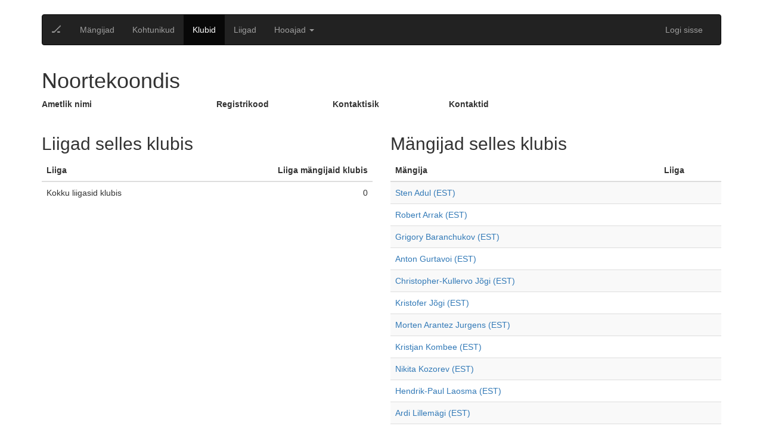

--- FILE ---
content_type: text/html; charset=utf-8
request_url: https://ehis.eestihoki.ee/club/14/
body_size: 4290
content:


<!DOCTYPE html>
<html lang="en">
<head>
    <meta charset="utf-8">
    <meta http-equiv="X-UA-Compatible" content="IE=edge">
    <meta name="viewport" content="width=device-width, initial-scale=1">
    <title>Jäähokiliit</title>

    <script>
        
        var DJ_CONST = {
        
        "DEBUG": "False",
        
        "SITE_URL": "https://ehis.eestihoki.ee",
        
        "STATIC_URL": "/assets/",
        
        "SENTRY_DSN": "https://a22daa7f9f5142ea9c6d727646a929d9@sentry.thorgate.eu/199",
        
        "SENTRY_ENVIRONMENT": "production",
        
        "PROJECT_TITLE": "icehockey",
        
        
        user: null,
        
        PLAYER_SEASON_STATS_URL: '/api/v1/player-statistics/?season_id=${pk}',
            GOALIE_SEASON_STATS_URL: '/api/v1/goalie-statistics/?season_id=${pk}',
            PLAYER_STATS_URL: '/api/v1/player-view-statistics/?player_id=${pk}',
        };
    </script>

    <script type="text/javascript" src="/assets/webapp/runtime-c182808d1ca0477853d263e4680e14d9.js" ></script>
    <link type="text/css" href="/assets/webapp/vendors-c182808d1ca0477853d263e4680e14d9.chunk.css" rel="stylesheet" />
<script type="text/javascript" src="/assets/webapp/vendors-c182808d1ca0477853d263e4680e14d9.chunk.js" ></script>

    
    
    <link type="text/css" href="/assets/webapp/styles-c182808d1ca0477853d263e4680e14d9.chunk.css" rel="stylesheet" />
    
    

    <!-- HTML5 shim, for IE6-8 support of HTML5 elements -->
    <!--[if lt IE 9]>
    <script src="https://html5shim.googlecode.com/svn/trunk/html5.js"></script>
    <![endif]-->

    <link rel="stylesheet" type="text/css" href="/assets/css/bootstrap.min.css">
    <link rel="stylesheet" type="text/css" href="/assets/css/bootstrap-datetimepicker.min.css">
    <link rel="stylesheet" type="text/css" href="/assets/css/main.css">

    
    <script>
        (function(i,s,o,g,r,a,m){i['GoogleAnalyticsObject']=r;i[r]=i[r]||function(){
            (i[r].q=i[r].q||[]).push(arguments)},i[r].l=1*new Date();a=s.createElement(o),
            m=s.getElementsByTagName(o)[0];a.async=1;a.src=g;m.parentNode.insertBefore(a,m)
        })(window,document,'script','https://www.google-analytics.com/analytics.js','ga');

        ga('create', 'UA-87834742-1', 'auto');
        ga('send', 'pageview');
    </script>
    
</head>
<body>
<div class="container">
    





<nav class="navbar navbar-default navbar-inverse">
    <div class="container-fluid">
        <!-- Brand and toggle get grouped for better mobile display -->
        <div class="navbar-header">
            <button type="button" class="navbar-toggle collapsed" data-toggle="collapse" data-target="#bs-example-navbar-collapse-1" aria-expanded="false">
                <span class="sr-only">Toggle navigation</span>
                <span class="icon-bar"></span>
                <span class="icon-bar"></span>
                <span class="icon-bar"></span>
            </button>
            <a class="navbar-brand" href="/">🏒</a>
        </div>
        <!-- Collect the nav links, forms, and other content for toggling -->
        <div class="collapse navbar-collapse" id="bs-example-navbar-collapse-1">
            <ul class="nav navbar-nav">
                <li ><a href="/players/">Mängijad</a></li>
                <li ><a href="/referees/">Kohtunikud</a></li>
                <li class="active"><a href="/clubs/">Klubid</a></li>
                <li ><a href="/leagues/">Liigad</a></li>
                <li class="dropdown">
                    <a href="#"
                       class="dropdown-toggle"
                       data-toggle="dropdown"
                       role="button"
                       aria-haspopup="true"
                       aria-expanded="false"
                    >
                        Hooajad <span class="caret"></span>
                    </a>
                    <ul class="dropdown-menu">
                        
                            <li class="dropdown-submenu">
                                <a tabindex="-1" href="#">2016/2017</a>
                                <ul class="dropdown-menu">
                                    
                                        <li><a tabindex="-1" href="/season/9/">Unibet Hokiliiga 2016/2017</a></li>
                                    
                                        <li><a tabindex="-1" href="/season/2/">EMV-A 2016/2017</a></li>
                                    
                                        <li><a tabindex="-1" href="/season/3/">EMV-B 2016/2017</a></li>
                                    
                                        <li><a tabindex="-1" href="/season/4/">EMV-C 2016/2017</a></li>
                                    
                                        <li><a tabindex="-1" href="/season/5/">EMV-D 2016/2017</a></li>
                                    
                                        <li><a tabindex="-1" href="/season/6/">EMV-E 2016/2017</a></li>
                                    
                                        <li><a tabindex="-1" href="/season/7/">EMV-F 2016/2017</a></li>
                                    
                                        <li><a tabindex="-1" href="/season/8/">EMV-G 2016/2017</a></li>
                                    
                                        <li><a tabindex="-1" href="/season/11/">Eesti Meistriliiga Play off 2016/2017 2016/2017</a></li>
                                    
                                        <li><a tabindex="-1" href="/season/12/">Eesti Meistriliiga FINAAL 2016/2017</a></li>
                                    
                                </ul>
                            </li>
                        
                            <li class="dropdown-submenu">
                                <a tabindex="-1" href="#">2017/2018</a>
                                <ul class="dropdown-menu">
                                    
                                        <li><a tabindex="-1" href="/season/26/">Unibet Hokiliiga 2017/2018</a></li>
                                    
                                        <li><a tabindex="-1" href="/season/19/">EMV-A 2017/2018</a></li>
                                    
                                        <li><a tabindex="-1" href="/season/20/">EMV-B 2017/2018</a></li>
                                    
                                        <li><a tabindex="-1" href="/season/21/">EMV-C 2017/2018</a></li>
                                    
                                        <li><a tabindex="-1" href="/season/22/">EMV-D 2017/2018</a></li>
                                    
                                        <li><a tabindex="-1" href="/season/23/">EMV-E 2017/2018</a></li>
                                    
                                        <li><a tabindex="-1" href="/season/24/">EMV-F 2017/2018</a></li>
                                    
                                        <li><a tabindex="-1" href="/season/25/">EMV-G 2017/2018</a></li>
                                    
                                        <li><a tabindex="-1" href="/season/18/">Crowns Baltic Challenge Cup 2017 2017/2018</a></li>
                                    
                                        <li><a tabindex="-1" href="/season/27/">BALTIC SEA CUP LEGEND INVITE [TURNIIR] 2017/2018</a></li>
                                    
                                        <li><a tabindex="-1" href="/season/29/">Nordic Power Hokiliiga Poolfinaal 2017/2018</a></li>
                                    
                                        <li><a tabindex="-1" href="/season/31/">Nordic Power Hokiliiga pronksimäng 2017/2018</a></li>
                                    
                                        <li><a tabindex="-1" href="/season/32/">Nordic Power Hokiliiga FINAAL 2017/2018</a></li>
                                    
                                        <li><a tabindex="-1" href="/season/33/">Eesti Naiste Jäähokiliiga 2017/2018</a></li>
                                    
                                        <li><a tabindex="-1" href="/season/35/">Sõprusmängud [TURNIIR] 2017/2018</a></li>
                                    
                                </ul>
                            </li>
                        
                            <li class="dropdown-submenu">
                                <a tabindex="-1" href="#">2018/2019</a>
                                <ul class="dropdown-menu">
                                    
                                        <li><a tabindex="-1" href="/season/37/">EMV-A 2018/2019</a></li>
                                    
                                        <li><a tabindex="-1" href="/season/38/">EMV-B 2018/2019</a></li>
                                    
                                        <li><a tabindex="-1" href="/season/39/">EMV-C 2018/2019</a></li>
                                    
                                        <li><a tabindex="-1" href="/season/40/">EMV-D 2018/2019</a></li>
                                    
                                        <li><a tabindex="-1" href="/season/43/">EMV F2 2018/2019</a></li>
                                    
                                        <li><a tabindex="-1" href="/season/44/">EMV G1 2018/2019</a></li>
                                    
                                        <li><a tabindex="-1" href="/season/45/">EMV G2 2018/2019</a></li>
                                    
                                        <li><a tabindex="-1" href="/season/46/">Unibet Hokiliiga 2018/2019</a></li>
                                    
                                        <li><a tabindex="-1" href="/season/47/">Eesti Naiste Hokiliiga 2018/2019</a></li>
                                    
                                        <li><a tabindex="-1" href="/season/48/">EMV F1 2018/2019</a></li>
                                    
                                        <li><a tabindex="-1" href="/season/49/">EMV-E 2018/2019</a></li>
                                    
                                        <li><a tabindex="-1" href="/season/50/">BALTIC SEA CUP LEGEND INVITE [TURNIIR] 2018/2019</a></li>
                                    
                                        <li><a tabindex="-1" href="/season/53/">BALTIC SEA CUP LEGEND INVITE 2018/2019</a></li>
                                    
                                        <li><a tabindex="-1" href="/season/54/">BALTIC SEA CUP LEGEND INVITE 2018/2019</a></li>
                                    
                                        <li><a tabindex="-1" href="/season/55/">Coolbet Hokiliiga Karikas 2018/2019</a></li>
                                    
                                        <li><a tabindex="-1" href="/season/56/">Coolbet Hokiliiga Karikas Finaal 2018/2019</a></li>
                                    
                                </ul>
                            </li>
                        
                            <li class="dropdown-submenu">
                                <a tabindex="-1" href="#">2019/2020</a>
                                <ul class="dropdown-menu">
                                    
                                        <li><a tabindex="-1" href="/season/57/">EMV-A 2019/2020</a></li>
                                    
                                        <li><a tabindex="-1" href="/season/58/">EMV-B 2019/2020</a></li>
                                    
                                        <li><a tabindex="-1" href="/season/59/">EMV-C 2019/2020</a></li>
                                    
                                        <li><a tabindex="-1" href="/season/60/">EMV-D 2019/2020</a></li>
                                    
                                        <li><a tabindex="-1" href="/season/61/">EMV F1 2019/2020</a></li>
                                    
                                        <li><a tabindex="-1" href="/season/62/">EMV F2 2019/2020</a></li>
                                    
                                        <li><a tabindex="-1" href="/season/63/">EMV G1 2019/2020</a></li>
                                    
                                        <li><a tabindex="-1" href="/season/64/">EMV G2 2019/2020</a></li>
                                    
                                        <li><a tabindex="-1" href="/season/65/">EMV E1 2019/2020</a></li>
                                    
                                        <li><a tabindex="-1" href="/season/66/">EMV E2 2019/2020</a></li>
                                    
                                        <li><a tabindex="-1" href="/season/67/">Unibet Hokiliiga 2019/2020</a></li>
                                    
                                        <li><a tabindex="-1" href="/season/68/">Eesti Naiste Hokiliiga 2019/2020</a></li>
                                    
                                        <li><a tabindex="-1" href="/season/69/">Coolbet Hokiliiga Karikas 2019/2020</a></li>
                                    
                                </ul>
                            </li>
                        
                            <li class="dropdown-submenu">
                                <a tabindex="-1" href="#">2020/2021</a>
                                <ul class="dropdown-menu">
                                    
                                        <li><a tabindex="-1" href="/season/70/">ENMV U18 2020/2021</a></li>
                                    
                                        <li><a tabindex="-1" href="/season/71/">ENMV U16 2020/2021</a></li>
                                    
                                        <li><a tabindex="-1" href="/season/72/">ENMV U14 2020/2021</a></li>
                                    
                                        <li><a tabindex="-1" href="/season/73/">Unibet Hokiliiga 2020/2021</a></li>
                                    
                                        <li><a tabindex="-1" href="/season/74/">Eesti Naiste Hokiliiga 2020/2021</a></li>
                                    
                                        <li><a tabindex="-1" href="/season/75/">ENKV U12-Ülemine IDA 2020/2021</a></li>
                                    
                                        <li><a tabindex="-1" href="/season/76/">ENKV U12-Ülemine PÕHI 2020/2021</a></li>
                                    
                                        <li><a tabindex="-1" href="/season/77/">ENKV U10-Ülemine IDA 2020/2021</a></li>
                                    
                                        <li><a tabindex="-1" href="/season/78/">ENKV U10-Ülemine PÕHI 2020/2021</a></li>
                                    
                                        <li><a tabindex="-1" href="/season/79/">ENKV U12-Alumine 2020/2021</a></li>
                                    
                                        <li><a tabindex="-1" href="/season/81/">Eesti Hokinoorte Mängud U8 2020/2021</a></li>
                                    
                                        <li><a tabindex="-1" href="/season/82/">ENKV U10-Alumine 2020/2021</a></li>
                                    
                                        <li><a tabindex="-1" href="/season/83/">Coolbet Hokiliiga Karikas 2020/2021</a></li>
                                    
                                        <li><a tabindex="-1" href="/season/84/">Coolbet Hokiliiga Karikas Finaal 2020/2021</a></li>
                                    
                                </ul>
                            </li>
                        
                            <li class="dropdown-submenu">
                                <a tabindex="-1" href="#">2021/2022</a>
                                <ul class="dropdown-menu">
                                    
                                        <li><a tabindex="-1" href="/season/86/">ENMV U16 2021/2022</a></li>
                                    
                                        <li><a tabindex="-1" href="/season/87/">ENMV U14-2 2021/2022</a></li>
                                    
                                        <li><a tabindex="-1" href="/season/88/">ENMV U18 2021/2022</a></li>
                                    
                                        <li><a tabindex="-1" href="/season/89/">ENMV U14 2021/2022</a></li>
                                    
                                        <li><a tabindex="-1" href="/season/90/">Unibet Hokiliiga 2021/2022</a></li>
                                    
                                        <li><a tabindex="-1" href="/season/91/">ENKV 21/22 U12-1 IDA 2021/2022</a></li>
                                    
                                        <li><a tabindex="-1" href="/season/92/">ENKV 21/22 U12-2 2021/2022</a></li>
                                    
                                        <li><a tabindex="-1" href="/season/93/">ENKV 21/22 U12-1 LÄÄS 2021/2022</a></li>
                                    
                                        <li><a tabindex="-1" href="/season/94/">ENKV 21/22 U10-1 2021/2022</a></li>
                                    
                                        <li><a tabindex="-1" href="/season/96/">ENKV 21/22 U10-2 2021/2022</a></li>
                                    
                                        <li><a tabindex="-1" href="/season/97/">ENKV 21/22 U8-1 LÄÄS 2021/2022</a></li>
                                    
                                        <li><a tabindex="-1" href="/season/98/">ENKV 21/22 U8-1 IDA 2021/2022</a></li>
                                    
                                        <li><a tabindex="-1" href="/season/99/">ENMV U20 2021/2022</a></li>
                                    
                                        <li><a tabindex="-1" href="/season/100/">Eesti Naiste Hokiliiga 2021/2022</a></li>
                                    
                                        <li><a tabindex="-1" href="/season/101/">ENMV U14 Finaal I 2021/2022</a></li>
                                    
                                        <li><a tabindex="-1" href="/season/102/">ENMV U14 Finaal II 2021/2022</a></li>
                                    
                                        <li><a tabindex="-1" href="/season/103/">ENKV U8 Finaal I 2021/2022</a></li>
                                    
                                        <li><a tabindex="-1" href="/season/104/">ENKV U12-1 Finaal I 2021/2022</a></li>
                                    
                                        <li><a tabindex="-1" href="/season/105/">ENKV U12-1 Finaal II 2021/2022</a></li>
                                    
                                        <li><a tabindex="-1" href="/season/106/">Coolbet Hokiliiga Poolfinaal 2021/2022</a></li>
                                    
                                        <li><a tabindex="-1" href="/season/108/">ENKV U8 Finaal II 2021/2022</a></li>
                                    
                                        <li><a tabindex="-1" href="/season/109/">Coolbet Hokiliiga Finaal 2021/2022</a></li>
                                    
                                        <li><a tabindex="-1" href="/season/110/">Coolbet Hokiliiga pronksimäng 2021/2022</a></li>
                                    
                                        <li><a tabindex="-1" href="/season/111/">Eesti Naise Hokiliiga 5-6.koht 2021/2022</a></li>
                                    
                                        <li><a tabindex="-1" href="/season/112/">Eesti Naiste Hokiliiga poolfinaal 2021/2022</a></li>
                                    
                                        <li><a tabindex="-1" href="/season/113/">Eesti Naiste Hokiliiga pronksimäng 2021/2022</a></li>
                                    
                                        <li><a tabindex="-1" href="/season/114/">Eesti Naiste Hokiliiga Finaal 2021/2022</a></li>
                                    
                                </ul>
                            </li>
                        
                            <li class="dropdown-submenu">
                                <a tabindex="-1" href="#">2022/2023</a>
                                <ul class="dropdown-menu">
                                    
                                        <li><a tabindex="-1" href="/season/115/">Unibet Hokiliiga 2022/2023</a></li>
                                    
                                        <li><a tabindex="-1" href="/season/116/">PAF Naiste Hokiliiga 2022/2023</a></li>
                                    
                                        <li><a tabindex="-1" href="/season/117/">ENMV U20 2022/2023</a></li>
                                    
                                        <li><a tabindex="-1" href="/season/118/">ENMV U18 2022/2023</a></li>
                                    
                                        <li><a tabindex="-1" href="/season/119/">ENMV U16 2022/2023</a></li>
                                    
                                        <li><a tabindex="-1" href="/season/120/">ENMV U14 2022/2023</a></li>
                                    
                                        <li><a tabindex="-1" href="/season/121/">ENMV U14-2 2022/2023</a></li>
                                    
                                        <li><a tabindex="-1" href="/season/122/">Eesti Hokinoorte Mängud U12-1 2022/2023</a></li>
                                    
                                        <li><a tabindex="-1" href="/season/123/">Eesti Hokinoorte Mängud U12-2 2022/2023</a></li>
                                    
                                        <li><a tabindex="-1" href="/season/124/">Eesti Hokinoorte Mängud U10-1 2022/2023</a></li>
                                    
                                        <li><a tabindex="-1" href="/season/125/">Eesti Hokinoorte Mängud U10-2 2022/2023</a></li>
                                    
                                        <li><a tabindex="-1" href="/season/126/">Eesti Hokinoorte Mängud U8 2022/2023</a></li>
                                    
                                        <li><a tabindex="-1" href="/season/127/">Coolbet Hokiliiga Poolfinaal 2022/2023</a></li>
                                    
                                        <li><a tabindex="-1" href="/season/128/">Eesti Naiste Karikavõistlused 2022/2023</a></li>
                                    
                                        <li><a tabindex="-1" href="/season/129/">Coolbet Hokiliiga Finaal 2022/2023</a></li>
                                    
                                        <li><a tabindex="-1" href="/season/130/">Coolbet Hokiliiga pronksimäng 2022/2023</a></li>
                                    
                                </ul>
                            </li>
                        
                            <li class="dropdown-submenu">
                                <a tabindex="-1" href="#">2023/2024</a>
                                <ul class="dropdown-menu">
                                    
                                        <li><a tabindex="-1" href="/season/131/">PAF Naiste Hokiliiga 2023/2024</a></li>
                                    
                                        <li><a tabindex="-1" href="/season/132/">Unibet Hokiliiga 2023/2024</a></li>
                                    
                                        <li><a tabindex="-1" href="/season/133/">ENMV U20 2023/2024</a></li>
                                    
                                        <li><a tabindex="-1" href="/season/134/">ENMV U14 2023/2024</a></li>
                                    
                                        <li><a tabindex="-1" href="/season/135/">ENMV U17 2023/2024</a></li>
                                    
                                        <li><a tabindex="-1" href="/season/137/">Eesti Hokinoorte Mängud U12-1 2023/2024</a></li>
                                    
                                        <li><a tabindex="-1" href="/season/138/">Eesti Hokinoorte Mängud U12-2 2023/2024</a></li>
                                    
                                        <li><a tabindex="-1" href="/season/139/">Eesti Hokinoorte Mängud U10-1 2023/2024</a></li>
                                    
                                        <li><a tabindex="-1" href="/season/140/">Eesti Hokinoorte Mängud U10-2 2023/2024</a></li>
                                    
                                        <li><a tabindex="-1" href="/season/141/">Eesti Hokinoorte Mängud U8 2023/2024</a></li>
                                    
                                        <li><a tabindex="-1" href="/season/143/">ENMV U14 Finaal I 2023/2024</a></li>
                                    
                                        <li><a tabindex="-1" href="/season/144/">ENMV U14 Finaal II 2023/2024</a></li>
                                    
                                        <li><a tabindex="-1" href="/season/145/">Unibet Hokiliiga Poolfinaalid 2023/2024</a></li>
                                    
                                        <li><a tabindex="-1" href="/season/146/">PAF Naiste Hokiliiga poolfinaalid 2023/2024</a></li>
                                    
                                        <li><a tabindex="-1" href="/season/147/">PAF Naiste Hokiliiga Finaal 2023/2024</a></li>
                                    
                                        <li><a tabindex="-1" href="/season/148/">PAF Naiste Hokiliiga pronksimäng 2023/2024</a></li>
                                    
                                        <li><a tabindex="-1" href="/season/149/">Unibet Hokiliiga Finaal 2023/2024</a></li>
                                    
                                        <li><a tabindex="-1" href="/season/150/">Unibet Hokiliiga pronksimäng 2023/2024</a></li>
                                    
                                </ul>
                            </li>
                        
                            <li class="dropdown-submenu">
                                <a tabindex="-1" href="#">2023/2023</a>
                                <ul class="dropdown-menu">
                                    
                                        <li><a tabindex="-1" href="/season/142/">4 Nations Tournament 2023/2024</a></li>
                                    
                                </ul>
                            </li>
                        
                            <li class="dropdown-submenu">
                                <a tabindex="-1" href="#">2024/2024</a>
                                <ul class="dropdown-menu">
                                    
                                        <li><a tabindex="-1" href="/season/151/">4 Nations Tournament 2024/2025</a></li>
                                    
                                </ul>
                            </li>
                        
                            <li class="dropdown-submenu">
                                <a tabindex="-1" href="#">2024/2025</a>
                                <ul class="dropdown-menu">
                                    
                                        <li><a tabindex="-1" href="/season/152/">Unibet Hokiliiga 2024/2025</a></li>
                                    
                                        <li><a tabindex="-1" href="/season/153/">ENMV U19 2024/2025</a></li>
                                    
                                </ul>
                            </li>
                        
                    </ul>
                </li>
            </ul>
            <ul class="nav navbar-nav navbar-right">
            	
                <li><a href="/login/">Logi sisse</a></li>
                
            </ul>
        </div>
        <!-- /.navbar-collapse -->
    </div>
    <!-- /.container-fluid -->
</nav>

    

<div class="row">
    <div class="col-xs-9">
        <h1>Noortekoondis</h1>
    </div>
    
</div>
<div class="row">
    <div class="col-xs-3">
        <dl>
            <dt>Ametlik nimi</dt>
            <dd></dd>
        </dl>
    </div>
    <div class="col-xs-2">
        <dl>
            <dt>Registrikood</dt>
            <dd></dd>
        </dl>
    </div>
    <div class="col-xs-2">
        <dl>
            <dt>Kontaktisik</dt>
            <dd></dd>
        </dl>
    </div>
    <div class="col-xs-5">
        <dl>
            <dt>Kontaktid</dt>
            <dd>
                
                
            </dd>
        </dl>
    </div>
</div>


<div class="row">
    <div class="col-xs-6">
        <h2>Liigad selles klubis</h2>
        <table class="table table-striped">
            <thead>
                <tr>
                    <th>Liiga</th>
                    <th class="text-right">Liiga mängijaid klubis</th>
                </tr>
            </thead>
            <tfoot>
                <tr>
                    <td>Kokku liigasid klubis</td>
                    <td class="text-right">0</td>
                </tr>
            </tfoot>
            <tbody>
            
            </tbody>
        </table>
    </div>
    <div class="col-xs-6">
        <h2>Mängijad selles klubis</h2>
        <table class="table table-striped">
            <thead>
                <tr>
                    <th>Mängija</th>
                    <th>Liiga</th>
                </tr>
            </thead>
            <tfoot>
                <tr>
                    <td>Kokku mängijaid klubis</td>
                    <td>26</td>
                </tr>
            </tfoot>
            <tbody>
            
                <tr>
                    <td><a href="/player/737/">Sten Adul (EST)</a></td>
                    <td></td>
                </tr>
            
                <tr>
                    <td><a href="/player/705/">Robert Arrak (EST)</a></td>
                    <td></td>
                </tr>
            
                <tr>
                    <td><a href="/player/723/">Grigory Baranchukov (EST)</a></td>
                    <td></td>
                </tr>
            
                <tr>
                    <td><a href="/player/739/">Anton Gurtavoi (EST)</a></td>
                    <td></td>
                </tr>
            
                <tr>
                    <td><a href="/player/638/">Christopher-Kullervo Jõgi (EST)</a></td>
                    <td></td>
                </tr>
            
                <tr>
                    <td><a href="/player/724/">Kristofer Jõgi (EST)</a></td>
                    <td></td>
                </tr>
            
                <tr>
                    <td><a href="/player/706/">Morten Arantez Jurgens (EST)</a></td>
                    <td></td>
                </tr>
            
                <tr>
                    <td><a href="/player/707/">Kristjan Kombee (EST)</a></td>
                    <td></td>
                </tr>
            
                <tr>
                    <td><a href="/player/726/">Nikita Kozorev (EST)</a></td>
                    <td></td>
                </tr>
            
                <tr>
                    <td><a href="/player/722/">Hendrik-Paul Laosma (EST)</a></td>
                    <td></td>
                </tr>
            
                <tr>
                    <td><a href="/player/741/">Ardi Lillemägi (EST)</a></td>
                    <td></td>
                </tr>
            
                <tr>
                    <td><a href="/player/745/">Robin Harly Mürkel (EST)</a></td>
                    <td></td>
                </tr>
            
                <tr>
                    <td><a href="/player/642/">Vladimir Nestertsuk (EST)</a></td>
                    <td></td>
                </tr>
            
                <tr>
                    <td><a href="/player/735/">Mihkel Peips (EST)</a></td>
                    <td></td>
                </tr>
            
                <tr>
                    <td><a href="/player/641/">Maksim Simonov (EST)</a></td>
                    <td></td>
                </tr>
            
                <tr>
                    <td><a href="/player/640/">Mihkel Sinikas (EST)</a></td>
                    <td></td>
                </tr>
            
                <tr>
                    <td><a href="/player/738/">Ragnar Soo (EST)</a></td>
                    <td></td>
                </tr>
            
                <tr>
                    <td><a href="/player/746/">Oliver Soovik (EST)</a></td>
                    <td></td>
                </tr>
            
                <tr>
                    <td><a href="/player/727/">Valentin Sverdlov (EST)</a></td>
                    <td></td>
                </tr>
            
                <tr>
                    <td><a href="/player/743/">Carter Tahk (EST)</a></td>
                    <td></td>
                </tr>
            
                <tr>
                    <td><a href="/player/742/">Roman Tcherkezov (EST)</a></td>
                    <td></td>
                </tr>
            
                <tr>
                    <td><a href="/player/718/">Risto Teppan (EST)</a></td>
                    <td></td>
                </tr>
            
                <tr>
                    <td><a href="/player/734/">Vahur Toomsalu (EST)</a></td>
                    <td></td>
                </tr>
            
                <tr>
                    <td><a href="/player/740/">Ott Tootsi (EST)</a></td>
                    <td></td>
                </tr>
            
                <tr>
                    <td><a href="/player/704/">Bogdan Valjaikin (EST)</a></td>
                    <td></td>
                </tr>
            
                <tr>
                    <td><a href="/player/736/">Ott Viita (EST)</a></td>
                    <td></td>
                </tr>
            

            </tbody>

        </table>
    </div>
</div>



</div>
<script src="/assets/js/jquery-1.11.3.min.js"></script>
<script src="/assets/js/moment.min.js"></script>
<script src="/assets/js/bootstrap.min.js"></script>
<script src="/assets/js/bootstrap-datetimepicker.min.js"></script>
<script src="/assets/js/list.min.js"></script>

<script src="/assets/js/main.js"></script>
<script type="text/javascript" src="/assets/webapp/app-c182808d1ca0477853d263e4680e14d9.chunk.js" ></script>

</body>
</html>


--- FILE ---
content_type: application/javascript
request_url: https://ehis.eestihoki.ee/assets/webapp/app-c182808d1ca0477853d263e4680e14d9.chunk.js
body_size: 1875
content:
var icehockey=(window.webpackJsonpicehockey=window.webpackJsonpicehockey||[]).push([[2],{177:function(t,e,a){a(178),t.exports=a(442)},442:function(t,e,a){"use strict";a.r(e);var n=a(447),r=a(10),o=a(2),i=a.n(o),l=a(38),s=a.n(l),d=a(80),c=a.n(d),u=a(81),m=a.n(u),S=a(24),p=a.n(S),f=a(82),h=a.n(f),T=a(83),w=a.n(T),E=a(58),v=a.n(E),_=a(28),y=a.n(_),C=a(11),F=a(74),b=new(a.n(F).a)({seasonViewPlayerStats:new F.Resource(DJ_CONST.PLAYER_SEASON_STATS_URL),seasonViewGoalieStats:new F.Resource(DJ_CONST.GOALIE_SEASON_STATS_URL),playerViewStats:new F.Resource(DJ_CONST.PLAYER_STATS_URL)},{apiRoot:DJ_CONST.SITE_URL,headers:function(){return{Accept:"application/json","X-CSRFToken":DJ_CONST.CSRF_TOKEN}}});function D(t){var e=function(){if("undefined"==typeof Reflect||!Reflect.construct)return!1;if(Reflect.construct.sham)return!1;if("function"==typeof Proxy)return!0;try{return Date.prototype.toString.call(Reflect.construct(Date,[],function(){})),!0}catch(t){return!1}}();return function(){var a,n=v()(t);if(e){var r=v()(this).constructor;a=Reflect.construct(n,arguments,r)}else a=n.apply(this,arguments);return w()(this,a)}}var N=function(t){h()(a,t);var e=D(a);function a(t){var n;return c()(this,a),n=e.call(this,t),y()(p()(n),"componentDidMount",function(){n.loadPlayerStats()}),y()(p()(n),"loadPlayerStats",function(){return b.playerViewStats.fetch({pk:DJ_CONST.PLAYER_ID}).then(function(t){n.setState({playerStats:t})}).catch(function(t){console.error("Unable to load player statistics:",t)})}),y()(p()(n),"percentageFormatter",function(t){return"".concat(t.toFixed(1),"%")}),y()(p()(n),"seasonFormatter",function(t,e){return e.season_name}),n.state={},n}return m()(a,[{key:"render",value:function(){var t={noDataText:"Laen andmeid..."};return void 0!==this.state.playerStats&&(t.noDataText="Mängija statistikat ei leitud"),i.a.createElement("div",null,i.a.createElement("h2",null,"Statistika"),i.a.createElement(C.BootstrapTable,{data:this.state.playerStats,options:t,striped:!0,hover:!0},i.a.createElement(C.TableHeaderColumn,{dataField:"start_date",isKey:!0,dataFormat:this.seasonFormatter,dataSort:!0,width:"10%",row:"0",rowSpan:"2"},"Hooaeg"),i.a.createElement(C.TableHeaderColumn,{dataField:"punishment_mins",dataSort:!0,row:"0",rowSpan:"2"},"Karistusminutid"),i.a.createElement(C.TableHeaderColumn,{row:"0",rowSpan:"1",colSpan:"3"},"Platsimängijana"),i.a.createElement(C.TableHeaderColumn,{dataField:"goals",dataSort:!0,row:"1",rowSpan:"1"},"Väravaid"),i.a.createElement(C.TableHeaderColumn,{dataField:"passes",dataSort:!0,row:"1",rowSpan:"1"},"Sööte"),i.a.createElement(C.TableHeaderColumn,{dataField:"points",dataSort:!0,row:"1",rowSpan:"1"},"Punkte"),i.a.createElement(C.TableHeaderColumn,{row:"0",rowSpan:"1"},"Väravavahina"),i.a.createElement(C.TableHeaderColumn,{dataField:"goals_let_in",row:"1",rowSpan:"1",dataSort:!0},"Sisselastud väravaid"),i.a.createElement(C.TableHeaderColumn,{dataField:"saves",row:"1",rowSpan:"1",dataSort:!0},"Tõrjeid"),i.a.createElement(C.TableHeaderColumn,{dataField:"save_percentage_raw",row:"1",rowSpan:"1",dataSort:!0,dataFormat:this.percentageFormatter},"Tõrjeprotsent")))}}]),a}(i.a.Component);function R(t){var e=function(){if("undefined"==typeof Reflect||!Reflect.construct)return!1;if(Reflect.construct.sham)return!1;if("function"==typeof Proxy)return!0;try{return Date.prototype.toString.call(Reflect.construct(Date,[],function(){})),!0}catch(t){return!1}}();return function(){var a,n=v()(t);if(e){var r=v()(this).constructor;a=Reflect.construct(n,arguments,r)}else a=n.apply(this,arguments);return w()(this,a)}}var g=function(t){h()(a,t);var e=R(a);function a(t){var n;return c()(this,a),n=e.call(this,t),y()(p()(n),"componentDidMount",function(){n.loadPlayerStats(),n.loadGoalieStats()}),y()(p()(n),"loadGoalieStats",function(){return b.seasonViewGoalieStats.fetch({pk:DJ_CONST.SEASON_ID}).then(function(t){n.setState({goalieStats:t})}).catch(function(t){console.error("Unable to load player statistics:",t)})}),y()(p()(n),"loadPlayerStats",function(){return b.seasonViewPlayerStats.fetch({pk:DJ_CONST.SEASON_ID}).then(function(t){n.setState({playerStats:t})}).catch(function(t){console.error("Unable to load player statistics:",t)})}),y()(p()(n),"percentageFormatter",function(t){return"".concat(t.toFixed(1),"%")}),y()(p()(n),"nameFormatter",function(t,e){return"".concat(e.first_name," ").concat(t)}),n.state={},n}return m()(a,[{key:"render",value:function(){var t={noDataText:"Laen andmeid..."},e={noDataText:"Laen andmeid..."};return void 0!==this.state.goalieStats&&(t.noDataText="Väravavahtide statistikat ei leitud"),void 0!==this.state.playerStats&&(e.noDataText="Platsimängijate statistikat ei leitud"),i.a.createElement("div",null,i.a.createElement("h2",null,"Väravavahtide statistika"),i.a.createElement(C.BootstrapTable,{data:this.state.goalieStats,options:t,striped:!0,hover:!0},i.a.createElement(C.TableHeaderColumn,{dataField:"place",isKey:!0,dataSort:!0,width:"10%"},"Koht"),i.a.createElement(C.TableHeaderColumn,{dataField:"games_played",width:"13%",dataSort:!0},"Mängude arv"),i.a.createElement(C.TableHeaderColumn,{dataField:"last_name",dataSort:!0,dataFormat:this.nameFormatter,width:"30%"},"Nimi"),i.a.createElement(C.TableHeaderColumn,{dataField:"goals_let_in",dataSort:!0,width:"17%"},"Sisselastud väravaid"),i.a.createElement(C.TableHeaderColumn,{dataField:"saves",dataSort:!0},"Tõrjeid"),i.a.createElement(C.TableHeaderColumn,{dataField:"save_percentage_raw",dataFormat:this.percentageFormatter,dataSort:!0},"Tõrjeprotsent")),i.a.createElement("h2",null,"Platsimängijate statistika"),i.a.createElement(C.BootstrapTable,{data:this.state.playerStats,options:e,striped:!0,hover:!0},i.a.createElement(C.TableHeaderColumn,{dataField:"place",isKey:!0,dataSort:!0,width:"10%"},"Koht"),i.a.createElement(C.TableHeaderColumn,{dataField:"games_played",width:"13%",dataSort:!0},"Mängude arv"),i.a.createElement(C.TableHeaderColumn,{dataField:"last_name",dataSort:!0,dataFormat:this.nameFormatter,width:"30%"},"Nimi"),i.a.createElement(C.TableHeaderColumn,{dataField:"goals_count",dataSort:!0},"Väravaid"),i.a.createElement(C.TableHeaderColumn,{dataField:"passes",dataSort:!0},"Sööte"),i.a.createElement(C.TableHeaderColumn,{dataField:"points",dataSort:!0},"Punkte"),i.a.createElement(C.TableHeaderColumn,{dataField:"punishment_mins",dataSort:!0,width:"15%"},"Karistusminuteid")))}}]),a}(i.a.Component);function H(t,e){var a=document.getElementById(t);a&&s.a.render(e(),a)}function O(){H("season-statistics-table",function(){return i.a.createElement(g,null)})}function k(){H("player-statistics-table",function(){return i.a.createElement(N,null)})}a.d(e,"initSeasonStats",function(){return O}),a.d(e,"initPlayerStats",function(){return k}),n.a({dsn:DJ_CONST.SENTRY_DSN,environment:DJ_CONST.SENTRY_ENVIRONMENT}),window.addEventListener("unhandledrejection",function(t){r.a(t.reason)}),DJ_CONST.user&&r.b(function(t){t.setUser({id:DJ_CONST.user.id,email:DJ_CONST.user.email}),r.c("name",DJ_CONST.user.name)})}},[[177,1,0]]]);
//# sourceMappingURL=app-c182808d1ca0477853d263e4680e14d9.chunk.js.map